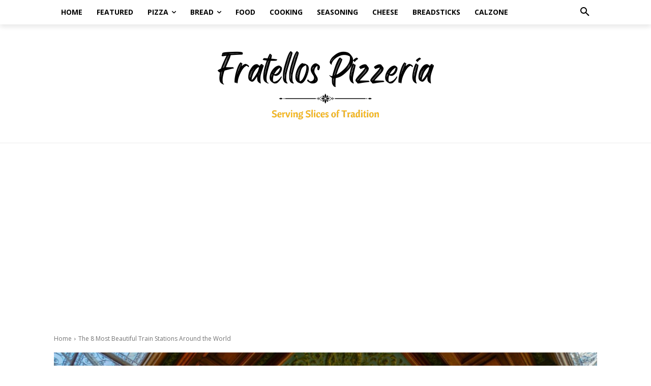

--- FILE ---
content_type: text/html; charset=utf-8
request_url: https://www.google.com/recaptcha/api2/aframe
body_size: 267
content:
<!DOCTYPE HTML><html><head><meta http-equiv="content-type" content="text/html; charset=UTF-8"></head><body><script nonce="G6CmEBVZn68sVOfdSucFQQ">/** Anti-fraud and anti-abuse applications only. See google.com/recaptcha */ try{var clients={'sodar':'https://pagead2.googlesyndication.com/pagead/sodar?'};window.addEventListener("message",function(a){try{if(a.source===window.parent){var b=JSON.parse(a.data);var c=clients[b['id']];if(c){var d=document.createElement('img');d.src=c+b['params']+'&rc='+(localStorage.getItem("rc::a")?sessionStorage.getItem("rc::b"):"");window.document.body.appendChild(d);sessionStorage.setItem("rc::e",parseInt(sessionStorage.getItem("rc::e")||0)+1);localStorage.setItem("rc::h",'1769779882329');}}}catch(b){}});window.parent.postMessage("_grecaptcha_ready", "*");}catch(b){}</script></body></html>